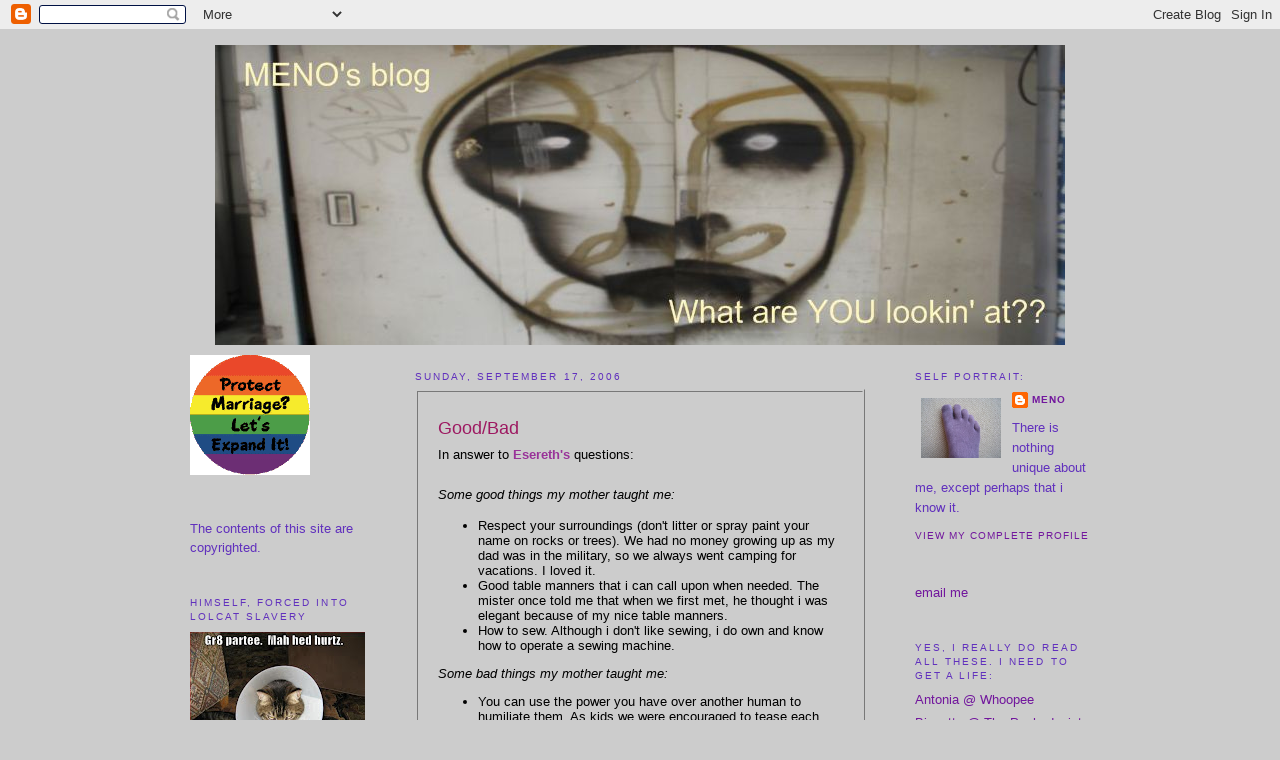

--- FILE ---
content_type: text/html; charset=UTF-8
request_url: https://menosblog.blogspot.com/2006/09/goodbad.html
body_size: 14382
content:
<!DOCTYPE html>
<html xmlns='http://www.w3.org/1999/xhtml' xmlns:b='http://www.google.com/2005/gml/b' xmlns:data='http://www.google.com/2005/gml/data' xmlns:expr='http://www.google.com/2005/gml/expr'>
<head>
<link href='https://www.blogger.com/static/v1/widgets/2944754296-widget_css_bundle.css' rel='stylesheet' type='text/css'/>
<meta content='text/html; charset=UTF-8' http-equiv='Content-Type'/>
<meta content='blogger' name='generator'/>
<link href='https://menosblog.blogspot.com/favicon.ico' rel='icon' type='image/x-icon'/>
<link href='http://menosblog.blogspot.com/2006/09/goodbad.html' rel='canonical'/>
<link rel="alternate" type="application/atom+xml" title=". - Atom" href="https://menosblog.blogspot.com/feeds/posts/default" />
<link rel="alternate" type="application/rss+xml" title=". - RSS" href="https://menosblog.blogspot.com/feeds/posts/default?alt=rss" />
<link rel="service.post" type="application/atom+xml" title=". - Atom" href="https://www.blogger.com/feeds/30306964/posts/default" />

<link rel="alternate" type="application/atom+xml" title=". - Atom" href="https://menosblog.blogspot.com/feeds/115853201516136634/comments/default" />
<!--Can't find substitution for tag [blog.ieCssRetrofitLinks]-->
<meta content='http://menosblog.blogspot.com/2006/09/goodbad.html' property='og:url'/>
<meta content='Good/Bad' property='og:title'/>
<meta content='In answer to Esereth&#39;s  questions: Some good things my mother taught me: Respect your surroundings (don&#39;t litter or spray paint your name on...' property='og:description'/>
<title>.: Good/Bad</title>
<style id='page-skin-1' type='text/css'><!--
/*
-----------------------------------------------
Blogger Template Style
Name:     Minima
Designer: Douglas Bowman
URL:      www.stopdesign.com
Date:     26 Feb 2004
Updated by: Blogger Team
----------------------------------------------- */
/* Variable definitions
====================
<Variable name="bgcolor" description="Page Background Color"
type="color" default="#fff">
<Variable name="textcolor" description="Text Color"
type="color" default="#333">
<Variable name="linkcolor" description="Link Color"
type="color" default="#58a">
<Variable name="pagetitlecolor" description="Blog Title Color"
type="color" default="#666">
<Variable name="descriptioncolor" description="Blog Description Color"
type="color" default="#999">
<Variable name="titlecolor" description="Post Title Color"
type="color" default="#c60">
<Variable name="bordercolor" description="Border Color"
type="color" default="#ccc">
<Variable name="sidebarcolor" description="Sidebar Title Color"
type="color" default="#999">
<Variable name="sidebartextcolor" description="Sidebar Text Color"
type="color" default="#666">
<Variable name="visitedlinkcolor" description="Visited Link Color"
type="color" default="#999">
<Variable name="bodyfont" description="Text Font"
type="font" default="normal normal 100% Georgia, Serif">
<Variable name="headerfont" description="Sidebar Title Font"
type="font"
default="normal normal 78% 'Trebuchet MS',Trebuchet,Arial,Verdana,Sans-serif">
<Variable name="pagetitlefont" description="Blog Title Font"
type="font"
default="normal normal 200% Georgia, Serif">
<Variable name="descriptionfont" description="Blog Description Font"
type="font"
default="normal normal 78% 'Trebuchet MS', Trebuchet, Arial, Verdana, Sans-serif">
<Variable name="postfooterfont" description="Post Footer Font"
type="font"
default="normal normal 78% 'Trebuchet MS', Trebuchet, Arial, Verdana, Sans-serif">
*/
/* Use this with templates/template-twocol.html */
body {
background:#cccccc;
margin:0;
color:#000000;
font:x-small Georgia Serif;
font-size/* */:/**/small;
font-size: /**/small;
text-align: center;
}
a:link {
color:#72179D;
text-decoration:none;
}
a:visited {
color:#72179d;
text-decoration:none;
}
a:hover {
color:#9D1961;
text-decoration:underline;
}
a img {
border-width:0;
}
/* Header
-----------------------------------------------
*/
#header-wrapper {
width:900px;
margin:0 auto 10px;
border:0px solid #cccccc;
}
#header-inner {
background-position: center;
margin-left: auto;
margin-right: auto;
}
#header {
margin: 5px;
border: 0px solid #cccccc;
text-align: center;
color:#999999;
}
#header h1 {
margin:5px 5px 0;
padding:15px 20px .25em;
line-height:1.2em;
text-transform:uppercase;
letter-spacing:.2em;
font: normal normal 200% Georgia, Serif;
}
#header a {
color:#999999;
text-decoration:none;
}
#header a:hover {
color:#999999;
}
#header .description {
margin:0 5px 5px;
padding:0 20px 15px;
max-width:700px;
text-transform:uppercase;
letter-spacing:.2em;
line-height: 1.4em;
font: normal normal 78% 'Trebuchet MS', Trebuchet, Arial, Verdana, Sans-serif;
color: #999999;
}
#header img {
margin-left: auto;
margin-right: auto;
}
/* Outer-Wrapper
----------------------------------------------- */
#outer-wrapper {
width: 900px;
margin:0 auto;
padding:10px;
text-align:left;
font: normal normal 100% Arial, sans-serif;
}
#main-wrapper {
width: 450px;
margin-left:50px;
float: left;
word-wrap: break-word; /* fix for long text breaking sidebar float in IE */
overflow: hidden;     /* fix for long non-text content breaking IE sidebar float */
}
#sidebar-wrapper {
width: 175px;
float: right;
word-wrap: break-word; /* fix for long text breaking sidebar float in IE */
overflow: hidden;      /* fix for long non-text content breaking IE sidebar float */
}
#newsidebar-wrapper {
width: 175px;
float: left;
word-wrap: break-word; /* fix for long text breaking sidebar float in IE */
overflow: hidden;      /* fix for long non-text content breaking IE sidebar float */
}
/* Headings
----------------------------------------------- */
h2 {
margin:1.5em 0 .75em;
font:normal normal 78% Arial, sans-serif;
line-height: 1.4em;
text-transform:uppercase;
letter-spacing:.2em;
color:#6131BD;
}
/* Posts
-----------------------------------------------
*/
h2.date-header {
margin:1.5em 0 .5em;
}
.post {
border:3px ridge #cccccc;
padding:1.5em;
}
.post h3 {
margin:.25em 0 0;
padding:0 0 4px;
font-size:140%;
font-weight:normal;
line-height:1.4em;
color:#9D1961;
}
.post h3 a, .post h3 a:visited, .post h3 strong {
display:block;
text-decoration:none;
color:#9D1961;
font-weight:normal;
}
.post h3 strong, .post h3 a:hover {
color:#000000;
}
.post p {
margin:0 0 .75em;
line-height:1.6em;
}
.post-footer {
margin: .75em 0;
color:#6131BD;
text-transform:uppercase;
letter-spacing:.1em;
font: normal normal 78% Arial, sans-serif;
line-height: 1.4em;
}
.comment-link {
margin-left:.6em;
}
.post img {
padding:2px;
border:2px solid #cccccc;
}
.post blockquote {
margin:1em 20px;
}
.post blockquote p {
margin:.75em 0;
}
/* Comments
----------------------------------------------- */
#comments h4 {
margin:1em 0;
font-weight: bold;
line-height: 1.4em;
text-transform:uppercase;
letter-spacing:.2em;
color: #6131BD;
}
#comments-block {
margin:1em 0 1.5em;
line-height:1.6em;
}
#comments-block .comment-author {
margin:.5em 0;
}
#comments-block .comment-body {
margin:.25em 0 0;
}
#comments-block .comment-footer {
margin:-.25em 0 2em;
line-height: 1.4em;
text-transform:uppercase;
letter-spacing:.1em;
}
#comments-block .comment-body p {
margin:0 0 .75em;
}
.deleted-comment {
font-style:italic;
color:gray;
}
#blog-pager-newer-link {
float: left;
}
#blog-pager-older-link {
float: right;
}
#blog-pager {
text-align: center;
}
.feed-links {
clear: both;
line-height: 2.5em;
}
/* Sidebar Content
----------------------------------------------- */
.sidebar {
color: #6131BD;
line-height: 1.5em;
}
.sidebar ul {
list-style:none;
margin:0 0 0;
padding:0 0 0;
}
.sidebar li {
margin:0;
padding:0 0 .25em 15px;
text-indent:-15px;
line-height:1.5em;
}
.sidebar .widget, .main .widget {
border-botttom:1px dotted #cccccc;
margin:0 0 1.5em;
padding:0 0 1.5em;
}
.main .Blog {
border-bottom-width: 0;
}
/* Profile
----------------------------------------------- */
.profile-img {
float: left;
margin: 0 5px 5px 0;
padding: 4px;
border: 2px solid #cccccc;
}
.profile-data {
margin:0;
text-transform:uppercase;
letter-spacing:.1em;
font: normal normal 78% Arial, sans-serif;
color: #6131BD;
font-weight: bold;
line-height: 1.6em;
}
.profile-datablock {
margin:.5em 0 .5em;
}
.profile-textblock {
margin: 0.5em 0;
line-height: 1.6em;
}
.profile-link {
font: normal normal 78% Arial, sans-serif;
text-transform: uppercase;
letter-spacing: .1em;
}
/* Footer
----------------------------------------------- */
#footer {
width:900px;
clear:both;
margin:0 auto;
padding-top:15px;
line-height: 1.6em;
text-transform:uppercase;
letter-spacing:.1em;
text-align: center;
}
/** Page structure tweaks for layout editor wireframe */
body#layout #header {
margin-left: 0px;
margin-right: 0px;
}
body#layout #outer-wrapper,
body#layout #header-wrapper,
body#layout #footer {
width: 900px;
padding: 0px;
}
body#layout #main-wrapper {
width: 450px;
margin-left: 20px;
}
body#layout #sidebar-wrapper,
body#layout #newsidebar-wrapper {
width: 175px;
}

--></style>
<link href='https://www.blogger.com/dyn-css/authorization.css?targetBlogID=30306964&amp;zx=f8b42bc0-81b5-495b-ad14-4a2ba8f59339' media='none' onload='if(media!=&#39;all&#39;)media=&#39;all&#39;' rel='stylesheet'/><noscript><link href='https://www.blogger.com/dyn-css/authorization.css?targetBlogID=30306964&amp;zx=f8b42bc0-81b5-495b-ad14-4a2ba8f59339' rel='stylesheet'/></noscript>
<meta name='google-adsense-platform-account' content='ca-host-pub-1556223355139109'/>
<meta name='google-adsense-platform-domain' content='blogspot.com'/>

</head>
<body>
<div class='navbar section' id='navbar'><div class='widget Navbar' data-version='1' id='Navbar1'><script type="text/javascript">
    function setAttributeOnload(object, attribute, val) {
      if(window.addEventListener) {
        window.addEventListener('load',
          function(){ object[attribute] = val; }, false);
      } else {
        window.attachEvent('onload', function(){ object[attribute] = val; });
      }
    }
  </script>
<div id="navbar-iframe-container"></div>
<script type="text/javascript" src="https://apis.google.com/js/platform.js"></script>
<script type="text/javascript">
      gapi.load("gapi.iframes:gapi.iframes.style.bubble", function() {
        if (gapi.iframes && gapi.iframes.getContext) {
          gapi.iframes.getContext().openChild({
              url: 'https://www.blogger.com/navbar/30306964?po\x3d115853201516136634\x26origin\x3dhttps://menosblog.blogspot.com',
              where: document.getElementById("navbar-iframe-container"),
              id: "navbar-iframe"
          });
        }
      });
    </script><script type="text/javascript">
(function() {
var script = document.createElement('script');
script.type = 'text/javascript';
script.src = '//pagead2.googlesyndication.com/pagead/js/google_top_exp.js';
var head = document.getElementsByTagName('head')[0];
if (head) {
head.appendChild(script);
}})();
</script>
</div></div>
<div id='outer-wrapper'><div id='wrap2'>
<!-- skip links for text browsers -->
<span id='skiplinks' style='display:none;'>
<a href='#main'>skip to main </a> |
      <a href='#sidebar'>skip to sidebar</a>
</span>
<div id='header-wrapper'>
<div class='header section' id='header'><div class='widget Header' data-version='1' id='Header1'>
<div id="header-inner" style="background-image: url(&quot;//4.bp.blogspot.com/_jVgZ1cGsJ5s/SHVjz9YBh_I/AAAAAAAAAiI/Wh0YlSDUcRo/S1600-R/grafitti+face+0709.jpg&quot;); background-position: left; width: 850px; min-height: 300px; _height: 300px; background-repeat: no-repeat; ">
<div class='titlewrapper' style='background: transparent'>
<h1 class='title' style='background: transparent; border-width: 0px'>
<a href='https://menosblog.blogspot.com/'>
.
</a>
</h1>
</div>
<div class='descriptionwrapper'>
<p class='description'><span>
</span></p>
</div>
</div>
</div></div>
</div>
<div id='content-wrapper'>
<div id='crosscol-wrapper' style='text-align:center'>
<div class='crosscol no-items section' id='crosscol'></div>
</div>
<div id='newsidebar-wrapper'>
<div class='sidebar section' id='newsidebar'><div class='widget Image' data-version='1' id='Image4'>
<div class='widget-content'>
<img alt='' height='120' id='Image4_img' src='https://blogger.googleusercontent.com/img/b/R29vZ2xl/AVvXsEjWq5xQVzsF0hIZo8w46Msd-_hCywIcKUzcFWL23b5yxmL0RP_WsfAEOvFbhPtG02RJ44ag_CMzpml4e_DGENGp9PJ2T69J-kD_1vx4gCtQahBDWELzFWBCy4PDBMsnBngw3LH5/s175/Protect-Marriage-Let&#39;s-Expand-It-Gay-Pride-Flag-Colors_small.gif' width='120'/>
<br/>
</div>
<div class='clear'></div>
</div><div class='widget Text' data-version='1' id='Text1'>
<div class='widget-content'>
The contents of this site are copyrighted.
</div>
<div class='clear'></div>
</div><div class='widget Image' data-version='1' id='Image1'>
<h2>Himself, forced into lolcat slavery</h2>
<div class='widget-content'>
<img alt='Himself, forced into lolcat slavery' height='131' id='Image1_img' src='https://blogger.googleusercontent.com/img/b/R29vZ2xl/AVvXsEiuWnEJq4xp1hbtcqQRWzHVxMdfZvz2Sfp85qXHotM0D3RWKgy7sDLH5xIpLfMGOM9y5jgWDZF8ZUq7s64_vQfwOCBH5I59ViUWCfMMlrEfEhbpwNOmJmAQI5j_QckrGjyPwtSw/s175/gr8partee.jpg' width='175'/>
<br/>
</div>
<div class='clear'></div>
</div><div class='widget Image' data-version='1' id='Image2'>
<h2>Cat Sized Hole in Heart</h2>
<div class='widget-content'>
<img alt='Cat Sized Hole in Heart' height='112' id='Image2_img' src='https://blogger.googleusercontent.com/img/b/R29vZ2xl/AVvXsEi1-dJClqxhMtq02MKVYdUCNlhvnCSqfy1HLTJKcy69aaR8-UejJchPJOzU1gVQdh1rYYoDmAjGoKwdDHFmSoOAijv8shB3EMUwtb6zday2idxoCFUBR_R9do95aip4SkMzFxHH/s150/IMG_1434.JPG' width='150'/>
<br/>
</div>
<div class='clear'></div>
</div><div class='widget HTML' data-version='1' id='HTML5'>
<h2 class='title'>I so agree with this:</h2>
<div class='widget-content'>
<a href="http://www.tartx.com/blog/?page_id=233"><img src="https://lh3.googleusercontent.com/blogger_img_proxy/AEn0k_v57TTgURYKWTTx8sdKsCL9qS4RS3x2fVn3C7n39ok7_p1hmcxsCrtxmoz0sMt0kjr_TLETfo0vHOKCcY5wRdLHR2K_YL-p4ASI442n48o0rbApk0zDUQ=s0-d"></a>
</div>
<div class='clear'></div>
</div><div class='widget Image' data-version='1' id='Image3'>
<div class='widget-content'>
<img alt='' height='150' id='Image3_img' src='https://blogger.googleusercontent.com/img/b/R29vZ2xl/AVvXsEhuS7Go4HF3fdLC3VeoMOf5Gll7C8kFhYpUaGRg3MJ3Q0YelmQZD0LNGD94GyFT8SLN3IjpRNs8UP_EGwX9qOMZaNWLSXYDvSv16Exqr2x3irGuEvpk4fMQcJhNEs2FsEAb5NvZ/s150/catwhispx2resize.jpg' width='150'/>
<br/>
</div>
<div class='clear'></div>
</div><div class='widget HTML' data-version='1' id='HTML3'>
<h2 class='title'>Ain't it pretty?</h2>
<div class='widget-content'>
<a href="http://pickledbeef.blogspot.com/2009/01/3rd-annual-golden-spork-awards.html"><img border="0" style="WIDTH: 185px; CURSOR: hand" alt="" src="https://lh3.googleusercontent.com/blogger_img_proxy/AEn0k_vdte_49-Q8-tst8XZD4sWyYlCGlcTkND9E9BSRObakN4ms2sTB-KEdmA-Atu8Lsi9v2txUVg8fwQuTUeAFLpzKePm7b0b_Cr4cqWPDnHbxb_BlmAqbl11w3VRtym7mqg=s0-d" height="105"></a>
</div>
<div class='clear'></div>
</div><div class='widget BlogArchive' data-version='1' id='BlogArchive1'>
<h2>Blog Archive</h2>
<div class='widget-content'>
<div id='ArchiveList'>
<div id='BlogArchive1_ArchiveList'>
<ul class='hierarchy'>
<li class='archivedate collapsed'>
<a class='toggle' href='javascript:void(0)'>
<span class='zippy'>

        &#9658;&#160;
      
</span>
</a>
<a class='post-count-link' href='https://menosblog.blogspot.com/2017/'>
2017
</a>
<span class='post-count' dir='ltr'>(1)</span>
<ul class='hierarchy'>
<li class='archivedate collapsed'>
<a class='toggle' href='javascript:void(0)'>
<span class='zippy'>

        &#9658;&#160;
      
</span>
</a>
<a class='post-count-link' href='https://menosblog.blogspot.com/2017/06/'>
June
</a>
<span class='post-count' dir='ltr'>(1)</span>
</li>
</ul>
</li>
</ul>
<ul class='hierarchy'>
<li class='archivedate collapsed'>
<a class='toggle' href='javascript:void(0)'>
<span class='zippy'>

        &#9658;&#160;
      
</span>
</a>
<a class='post-count-link' href='https://menosblog.blogspot.com/2016/'>
2016
</a>
<span class='post-count' dir='ltr'>(6)</span>
<ul class='hierarchy'>
<li class='archivedate collapsed'>
<a class='toggle' href='javascript:void(0)'>
<span class='zippy'>

        &#9658;&#160;
      
</span>
</a>
<a class='post-count-link' href='https://menosblog.blogspot.com/2016/11/'>
November
</a>
<span class='post-count' dir='ltr'>(2)</span>
</li>
</ul>
<ul class='hierarchy'>
<li class='archivedate collapsed'>
<a class='toggle' href='javascript:void(0)'>
<span class='zippy'>

        &#9658;&#160;
      
</span>
</a>
<a class='post-count-link' href='https://menosblog.blogspot.com/2016/10/'>
October
</a>
<span class='post-count' dir='ltr'>(1)</span>
</li>
</ul>
<ul class='hierarchy'>
<li class='archivedate collapsed'>
<a class='toggle' href='javascript:void(0)'>
<span class='zippy'>

        &#9658;&#160;
      
</span>
</a>
<a class='post-count-link' href='https://menosblog.blogspot.com/2016/09/'>
September
</a>
<span class='post-count' dir='ltr'>(2)</span>
</li>
</ul>
<ul class='hierarchy'>
<li class='archivedate collapsed'>
<a class='toggle' href='javascript:void(0)'>
<span class='zippy'>

        &#9658;&#160;
      
</span>
</a>
<a class='post-count-link' href='https://menosblog.blogspot.com/2016/08/'>
August
</a>
<span class='post-count' dir='ltr'>(1)</span>
</li>
</ul>
</li>
</ul>
<ul class='hierarchy'>
<li class='archivedate collapsed'>
<a class='toggle' href='javascript:void(0)'>
<span class='zippy'>

        &#9658;&#160;
      
</span>
</a>
<a class='post-count-link' href='https://menosblog.blogspot.com/2013/'>
2013
</a>
<span class='post-count' dir='ltr'>(13)</span>
<ul class='hierarchy'>
<li class='archivedate collapsed'>
<a class='toggle' href='javascript:void(0)'>
<span class='zippy'>

        &#9658;&#160;
      
</span>
</a>
<a class='post-count-link' href='https://menosblog.blogspot.com/2013/10/'>
October
</a>
<span class='post-count' dir='ltr'>(2)</span>
</li>
</ul>
<ul class='hierarchy'>
<li class='archivedate collapsed'>
<a class='toggle' href='javascript:void(0)'>
<span class='zippy'>

        &#9658;&#160;
      
</span>
</a>
<a class='post-count-link' href='https://menosblog.blogspot.com/2013/07/'>
July
</a>
<span class='post-count' dir='ltr'>(5)</span>
</li>
</ul>
<ul class='hierarchy'>
<li class='archivedate collapsed'>
<a class='toggle' href='javascript:void(0)'>
<span class='zippy'>

        &#9658;&#160;
      
</span>
</a>
<a class='post-count-link' href='https://menosblog.blogspot.com/2013/06/'>
June
</a>
<span class='post-count' dir='ltr'>(1)</span>
</li>
</ul>
<ul class='hierarchy'>
<li class='archivedate collapsed'>
<a class='toggle' href='javascript:void(0)'>
<span class='zippy'>

        &#9658;&#160;
      
</span>
</a>
<a class='post-count-link' href='https://menosblog.blogspot.com/2013/05/'>
May
</a>
<span class='post-count' dir='ltr'>(1)</span>
</li>
</ul>
<ul class='hierarchy'>
<li class='archivedate collapsed'>
<a class='toggle' href='javascript:void(0)'>
<span class='zippy'>

        &#9658;&#160;
      
</span>
</a>
<a class='post-count-link' href='https://menosblog.blogspot.com/2013/04/'>
April
</a>
<span class='post-count' dir='ltr'>(4)</span>
</li>
</ul>
</li>
</ul>
<ul class='hierarchy'>
<li class='archivedate collapsed'>
<a class='toggle' href='javascript:void(0)'>
<span class='zippy'>

        &#9658;&#160;
      
</span>
</a>
<a class='post-count-link' href='https://menosblog.blogspot.com/2012/'>
2012
</a>
<span class='post-count' dir='ltr'>(1)</span>
<ul class='hierarchy'>
<li class='archivedate collapsed'>
<a class='toggle' href='javascript:void(0)'>
<span class='zippy'>

        &#9658;&#160;
      
</span>
</a>
<a class='post-count-link' href='https://menosblog.blogspot.com/2012/01/'>
January
</a>
<span class='post-count' dir='ltr'>(1)</span>
</li>
</ul>
</li>
</ul>
<ul class='hierarchy'>
<li class='archivedate collapsed'>
<a class='toggle' href='javascript:void(0)'>
<span class='zippy'>

        &#9658;&#160;
      
</span>
</a>
<a class='post-count-link' href='https://menosblog.blogspot.com/2011/'>
2011
</a>
<span class='post-count' dir='ltr'>(34)</span>
<ul class='hierarchy'>
<li class='archivedate collapsed'>
<a class='toggle' href='javascript:void(0)'>
<span class='zippy'>

        &#9658;&#160;
      
</span>
</a>
<a class='post-count-link' href='https://menosblog.blogspot.com/2011/12/'>
December
</a>
<span class='post-count' dir='ltr'>(1)</span>
</li>
</ul>
<ul class='hierarchy'>
<li class='archivedate collapsed'>
<a class='toggle' href='javascript:void(0)'>
<span class='zippy'>

        &#9658;&#160;
      
</span>
</a>
<a class='post-count-link' href='https://menosblog.blogspot.com/2011/11/'>
November
</a>
<span class='post-count' dir='ltr'>(2)</span>
</li>
</ul>
<ul class='hierarchy'>
<li class='archivedate collapsed'>
<a class='toggle' href='javascript:void(0)'>
<span class='zippy'>

        &#9658;&#160;
      
</span>
</a>
<a class='post-count-link' href='https://menosblog.blogspot.com/2011/09/'>
September
</a>
<span class='post-count' dir='ltr'>(1)</span>
</li>
</ul>
<ul class='hierarchy'>
<li class='archivedate collapsed'>
<a class='toggle' href='javascript:void(0)'>
<span class='zippy'>

        &#9658;&#160;
      
</span>
</a>
<a class='post-count-link' href='https://menosblog.blogspot.com/2011/08/'>
August
</a>
<span class='post-count' dir='ltr'>(2)</span>
</li>
</ul>
<ul class='hierarchy'>
<li class='archivedate collapsed'>
<a class='toggle' href='javascript:void(0)'>
<span class='zippy'>

        &#9658;&#160;
      
</span>
</a>
<a class='post-count-link' href='https://menosblog.blogspot.com/2011/07/'>
July
</a>
<span class='post-count' dir='ltr'>(4)</span>
</li>
</ul>
<ul class='hierarchy'>
<li class='archivedate collapsed'>
<a class='toggle' href='javascript:void(0)'>
<span class='zippy'>

        &#9658;&#160;
      
</span>
</a>
<a class='post-count-link' href='https://menosblog.blogspot.com/2011/06/'>
June
</a>
<span class='post-count' dir='ltr'>(4)</span>
</li>
</ul>
<ul class='hierarchy'>
<li class='archivedate collapsed'>
<a class='toggle' href='javascript:void(0)'>
<span class='zippy'>

        &#9658;&#160;
      
</span>
</a>
<a class='post-count-link' href='https://menosblog.blogspot.com/2011/05/'>
May
</a>
<span class='post-count' dir='ltr'>(4)</span>
</li>
</ul>
<ul class='hierarchy'>
<li class='archivedate collapsed'>
<a class='toggle' href='javascript:void(0)'>
<span class='zippy'>

        &#9658;&#160;
      
</span>
</a>
<a class='post-count-link' href='https://menosblog.blogspot.com/2011/04/'>
April
</a>
<span class='post-count' dir='ltr'>(11)</span>
</li>
</ul>
<ul class='hierarchy'>
<li class='archivedate collapsed'>
<a class='toggle' href='javascript:void(0)'>
<span class='zippy'>

        &#9658;&#160;
      
</span>
</a>
<a class='post-count-link' href='https://menosblog.blogspot.com/2011/03/'>
March
</a>
<span class='post-count' dir='ltr'>(5)</span>
</li>
</ul>
</li>
</ul>
<ul class='hierarchy'>
<li class='archivedate collapsed'>
<a class='toggle' href='javascript:void(0)'>
<span class='zippy'>

        &#9658;&#160;
      
</span>
</a>
<a class='post-count-link' href='https://menosblog.blogspot.com/2010/'>
2010
</a>
<span class='post-count' dir='ltr'>(35)</span>
<ul class='hierarchy'>
<li class='archivedate collapsed'>
<a class='toggle' href='javascript:void(0)'>
<span class='zippy'>

        &#9658;&#160;
      
</span>
</a>
<a class='post-count-link' href='https://menosblog.blogspot.com/2010/12/'>
December
</a>
<span class='post-count' dir='ltr'>(1)</span>
</li>
</ul>
<ul class='hierarchy'>
<li class='archivedate collapsed'>
<a class='toggle' href='javascript:void(0)'>
<span class='zippy'>

        &#9658;&#160;
      
</span>
</a>
<a class='post-count-link' href='https://menosblog.blogspot.com/2010/11/'>
November
</a>
<span class='post-count' dir='ltr'>(1)</span>
</li>
</ul>
<ul class='hierarchy'>
<li class='archivedate collapsed'>
<a class='toggle' href='javascript:void(0)'>
<span class='zippy'>

        &#9658;&#160;
      
</span>
</a>
<a class='post-count-link' href='https://menosblog.blogspot.com/2010/09/'>
September
</a>
<span class='post-count' dir='ltr'>(5)</span>
</li>
</ul>
<ul class='hierarchy'>
<li class='archivedate collapsed'>
<a class='toggle' href='javascript:void(0)'>
<span class='zippy'>

        &#9658;&#160;
      
</span>
</a>
<a class='post-count-link' href='https://menosblog.blogspot.com/2010/08/'>
August
</a>
<span class='post-count' dir='ltr'>(3)</span>
</li>
</ul>
<ul class='hierarchy'>
<li class='archivedate collapsed'>
<a class='toggle' href='javascript:void(0)'>
<span class='zippy'>

        &#9658;&#160;
      
</span>
</a>
<a class='post-count-link' href='https://menosblog.blogspot.com/2010/07/'>
July
</a>
<span class='post-count' dir='ltr'>(4)</span>
</li>
</ul>
<ul class='hierarchy'>
<li class='archivedate collapsed'>
<a class='toggle' href='javascript:void(0)'>
<span class='zippy'>

        &#9658;&#160;
      
</span>
</a>
<a class='post-count-link' href='https://menosblog.blogspot.com/2010/06/'>
June
</a>
<span class='post-count' dir='ltr'>(5)</span>
</li>
</ul>
<ul class='hierarchy'>
<li class='archivedate collapsed'>
<a class='toggle' href='javascript:void(0)'>
<span class='zippy'>

        &#9658;&#160;
      
</span>
</a>
<a class='post-count-link' href='https://menosblog.blogspot.com/2010/05/'>
May
</a>
<span class='post-count' dir='ltr'>(4)</span>
</li>
</ul>
<ul class='hierarchy'>
<li class='archivedate collapsed'>
<a class='toggle' href='javascript:void(0)'>
<span class='zippy'>

        &#9658;&#160;
      
</span>
</a>
<a class='post-count-link' href='https://menosblog.blogspot.com/2010/04/'>
April
</a>
<span class='post-count' dir='ltr'>(4)</span>
</li>
</ul>
<ul class='hierarchy'>
<li class='archivedate collapsed'>
<a class='toggle' href='javascript:void(0)'>
<span class='zippy'>

        &#9658;&#160;
      
</span>
</a>
<a class='post-count-link' href='https://menosblog.blogspot.com/2010/03/'>
March
</a>
<span class='post-count' dir='ltr'>(3)</span>
</li>
</ul>
<ul class='hierarchy'>
<li class='archivedate collapsed'>
<a class='toggle' href='javascript:void(0)'>
<span class='zippy'>

        &#9658;&#160;
      
</span>
</a>
<a class='post-count-link' href='https://menosblog.blogspot.com/2010/02/'>
February
</a>
<span class='post-count' dir='ltr'>(1)</span>
</li>
</ul>
<ul class='hierarchy'>
<li class='archivedate collapsed'>
<a class='toggle' href='javascript:void(0)'>
<span class='zippy'>

        &#9658;&#160;
      
</span>
</a>
<a class='post-count-link' href='https://menosblog.blogspot.com/2010/01/'>
January
</a>
<span class='post-count' dir='ltr'>(4)</span>
</li>
</ul>
</li>
</ul>
<ul class='hierarchy'>
<li class='archivedate collapsed'>
<a class='toggle' href='javascript:void(0)'>
<span class='zippy'>

        &#9658;&#160;
      
</span>
</a>
<a class='post-count-link' href='https://menosblog.blogspot.com/2009/'>
2009
</a>
<span class='post-count' dir='ltr'>(79)</span>
<ul class='hierarchy'>
<li class='archivedate collapsed'>
<a class='toggle' href='javascript:void(0)'>
<span class='zippy'>

        &#9658;&#160;
      
</span>
</a>
<a class='post-count-link' href='https://menosblog.blogspot.com/2009/12/'>
December
</a>
<span class='post-count' dir='ltr'>(6)</span>
</li>
</ul>
<ul class='hierarchy'>
<li class='archivedate collapsed'>
<a class='toggle' href='javascript:void(0)'>
<span class='zippy'>

        &#9658;&#160;
      
</span>
</a>
<a class='post-count-link' href='https://menosblog.blogspot.com/2009/11/'>
November
</a>
<span class='post-count' dir='ltr'>(4)</span>
</li>
</ul>
<ul class='hierarchy'>
<li class='archivedate collapsed'>
<a class='toggle' href='javascript:void(0)'>
<span class='zippy'>

        &#9658;&#160;
      
</span>
</a>
<a class='post-count-link' href='https://menosblog.blogspot.com/2009/10/'>
October
</a>
<span class='post-count' dir='ltr'>(6)</span>
</li>
</ul>
<ul class='hierarchy'>
<li class='archivedate collapsed'>
<a class='toggle' href='javascript:void(0)'>
<span class='zippy'>

        &#9658;&#160;
      
</span>
</a>
<a class='post-count-link' href='https://menosblog.blogspot.com/2009/09/'>
September
</a>
<span class='post-count' dir='ltr'>(5)</span>
</li>
</ul>
<ul class='hierarchy'>
<li class='archivedate collapsed'>
<a class='toggle' href='javascript:void(0)'>
<span class='zippy'>

        &#9658;&#160;
      
</span>
</a>
<a class='post-count-link' href='https://menosblog.blogspot.com/2009/08/'>
August
</a>
<span class='post-count' dir='ltr'>(6)</span>
</li>
</ul>
<ul class='hierarchy'>
<li class='archivedate collapsed'>
<a class='toggle' href='javascript:void(0)'>
<span class='zippy'>

        &#9658;&#160;
      
</span>
</a>
<a class='post-count-link' href='https://menosblog.blogspot.com/2009/07/'>
July
</a>
<span class='post-count' dir='ltr'>(5)</span>
</li>
</ul>
<ul class='hierarchy'>
<li class='archivedate collapsed'>
<a class='toggle' href='javascript:void(0)'>
<span class='zippy'>

        &#9658;&#160;
      
</span>
</a>
<a class='post-count-link' href='https://menosblog.blogspot.com/2009/06/'>
June
</a>
<span class='post-count' dir='ltr'>(9)</span>
</li>
</ul>
<ul class='hierarchy'>
<li class='archivedate collapsed'>
<a class='toggle' href='javascript:void(0)'>
<span class='zippy'>

        &#9658;&#160;
      
</span>
</a>
<a class='post-count-link' href='https://menosblog.blogspot.com/2009/05/'>
May
</a>
<span class='post-count' dir='ltr'>(6)</span>
</li>
</ul>
<ul class='hierarchy'>
<li class='archivedate collapsed'>
<a class='toggle' href='javascript:void(0)'>
<span class='zippy'>

        &#9658;&#160;
      
</span>
</a>
<a class='post-count-link' href='https://menosblog.blogspot.com/2009/04/'>
April
</a>
<span class='post-count' dir='ltr'>(9)</span>
</li>
</ul>
<ul class='hierarchy'>
<li class='archivedate collapsed'>
<a class='toggle' href='javascript:void(0)'>
<span class='zippy'>

        &#9658;&#160;
      
</span>
</a>
<a class='post-count-link' href='https://menosblog.blogspot.com/2009/03/'>
March
</a>
<span class='post-count' dir='ltr'>(6)</span>
</li>
</ul>
<ul class='hierarchy'>
<li class='archivedate collapsed'>
<a class='toggle' href='javascript:void(0)'>
<span class='zippy'>

        &#9658;&#160;
      
</span>
</a>
<a class='post-count-link' href='https://menosblog.blogspot.com/2009/02/'>
February
</a>
<span class='post-count' dir='ltr'>(8)</span>
</li>
</ul>
<ul class='hierarchy'>
<li class='archivedate collapsed'>
<a class='toggle' href='javascript:void(0)'>
<span class='zippy'>

        &#9658;&#160;
      
</span>
</a>
<a class='post-count-link' href='https://menosblog.blogspot.com/2009/01/'>
January
</a>
<span class='post-count' dir='ltr'>(9)</span>
</li>
</ul>
</li>
</ul>
<ul class='hierarchy'>
<li class='archivedate collapsed'>
<a class='toggle' href='javascript:void(0)'>
<span class='zippy'>

        &#9658;&#160;
      
</span>
</a>
<a class='post-count-link' href='https://menosblog.blogspot.com/2008/'>
2008
</a>
<span class='post-count' dir='ltr'>(105)</span>
<ul class='hierarchy'>
<li class='archivedate collapsed'>
<a class='toggle' href='javascript:void(0)'>
<span class='zippy'>

        &#9658;&#160;
      
</span>
</a>
<a class='post-count-link' href='https://menosblog.blogspot.com/2008/12/'>
December
</a>
<span class='post-count' dir='ltr'>(8)</span>
</li>
</ul>
<ul class='hierarchy'>
<li class='archivedate collapsed'>
<a class='toggle' href='javascript:void(0)'>
<span class='zippy'>

        &#9658;&#160;
      
</span>
</a>
<a class='post-count-link' href='https://menosblog.blogspot.com/2008/11/'>
November
</a>
<span class='post-count' dir='ltr'>(6)</span>
</li>
</ul>
<ul class='hierarchy'>
<li class='archivedate collapsed'>
<a class='toggle' href='javascript:void(0)'>
<span class='zippy'>

        &#9658;&#160;
      
</span>
</a>
<a class='post-count-link' href='https://menosblog.blogspot.com/2008/10/'>
October
</a>
<span class='post-count' dir='ltr'>(9)</span>
</li>
</ul>
<ul class='hierarchy'>
<li class='archivedate collapsed'>
<a class='toggle' href='javascript:void(0)'>
<span class='zippy'>

        &#9658;&#160;
      
</span>
</a>
<a class='post-count-link' href='https://menosblog.blogspot.com/2008/09/'>
September
</a>
<span class='post-count' dir='ltr'>(9)</span>
</li>
</ul>
<ul class='hierarchy'>
<li class='archivedate collapsed'>
<a class='toggle' href='javascript:void(0)'>
<span class='zippy'>

        &#9658;&#160;
      
</span>
</a>
<a class='post-count-link' href='https://menosblog.blogspot.com/2008/08/'>
August
</a>
<span class='post-count' dir='ltr'>(7)</span>
</li>
</ul>
<ul class='hierarchy'>
<li class='archivedate collapsed'>
<a class='toggle' href='javascript:void(0)'>
<span class='zippy'>

        &#9658;&#160;
      
</span>
</a>
<a class='post-count-link' href='https://menosblog.blogspot.com/2008/07/'>
July
</a>
<span class='post-count' dir='ltr'>(9)</span>
</li>
</ul>
<ul class='hierarchy'>
<li class='archivedate collapsed'>
<a class='toggle' href='javascript:void(0)'>
<span class='zippy'>

        &#9658;&#160;
      
</span>
</a>
<a class='post-count-link' href='https://menosblog.blogspot.com/2008/06/'>
June
</a>
<span class='post-count' dir='ltr'>(9)</span>
</li>
</ul>
<ul class='hierarchy'>
<li class='archivedate collapsed'>
<a class='toggle' href='javascript:void(0)'>
<span class='zippy'>

        &#9658;&#160;
      
</span>
</a>
<a class='post-count-link' href='https://menosblog.blogspot.com/2008/05/'>
May
</a>
<span class='post-count' dir='ltr'>(7)</span>
</li>
</ul>
<ul class='hierarchy'>
<li class='archivedate collapsed'>
<a class='toggle' href='javascript:void(0)'>
<span class='zippy'>

        &#9658;&#160;
      
</span>
</a>
<a class='post-count-link' href='https://menosblog.blogspot.com/2008/04/'>
April
</a>
<span class='post-count' dir='ltr'>(6)</span>
</li>
</ul>
<ul class='hierarchy'>
<li class='archivedate collapsed'>
<a class='toggle' href='javascript:void(0)'>
<span class='zippy'>

        &#9658;&#160;
      
</span>
</a>
<a class='post-count-link' href='https://menosblog.blogspot.com/2008/03/'>
March
</a>
<span class='post-count' dir='ltr'>(12)</span>
</li>
</ul>
<ul class='hierarchy'>
<li class='archivedate collapsed'>
<a class='toggle' href='javascript:void(0)'>
<span class='zippy'>

        &#9658;&#160;
      
</span>
</a>
<a class='post-count-link' href='https://menosblog.blogspot.com/2008/02/'>
February
</a>
<span class='post-count' dir='ltr'>(11)</span>
</li>
</ul>
<ul class='hierarchy'>
<li class='archivedate collapsed'>
<a class='toggle' href='javascript:void(0)'>
<span class='zippy'>

        &#9658;&#160;
      
</span>
</a>
<a class='post-count-link' href='https://menosblog.blogspot.com/2008/01/'>
January
</a>
<span class='post-count' dir='ltr'>(12)</span>
</li>
</ul>
</li>
</ul>
<ul class='hierarchy'>
<li class='archivedate collapsed'>
<a class='toggle' href='javascript:void(0)'>
<span class='zippy'>

        &#9658;&#160;
      
</span>
</a>
<a class='post-count-link' href='https://menosblog.blogspot.com/2007/'>
2007
</a>
<span class='post-count' dir='ltr'>(199)</span>
<ul class='hierarchy'>
<li class='archivedate collapsed'>
<a class='toggle' href='javascript:void(0)'>
<span class='zippy'>

        &#9658;&#160;
      
</span>
</a>
<a class='post-count-link' href='https://menosblog.blogspot.com/2007/12/'>
December
</a>
<span class='post-count' dir='ltr'>(10)</span>
</li>
</ul>
<ul class='hierarchy'>
<li class='archivedate collapsed'>
<a class='toggle' href='javascript:void(0)'>
<span class='zippy'>

        &#9658;&#160;
      
</span>
</a>
<a class='post-count-link' href='https://menosblog.blogspot.com/2007/11/'>
November
</a>
<span class='post-count' dir='ltr'>(12)</span>
</li>
</ul>
<ul class='hierarchy'>
<li class='archivedate collapsed'>
<a class='toggle' href='javascript:void(0)'>
<span class='zippy'>

        &#9658;&#160;
      
</span>
</a>
<a class='post-count-link' href='https://menosblog.blogspot.com/2007/10/'>
October
</a>
<span class='post-count' dir='ltr'>(15)</span>
</li>
</ul>
<ul class='hierarchy'>
<li class='archivedate collapsed'>
<a class='toggle' href='javascript:void(0)'>
<span class='zippy'>

        &#9658;&#160;
      
</span>
</a>
<a class='post-count-link' href='https://menosblog.blogspot.com/2007/09/'>
September
</a>
<span class='post-count' dir='ltr'>(12)</span>
</li>
</ul>
<ul class='hierarchy'>
<li class='archivedate collapsed'>
<a class='toggle' href='javascript:void(0)'>
<span class='zippy'>

        &#9658;&#160;
      
</span>
</a>
<a class='post-count-link' href='https://menosblog.blogspot.com/2007/08/'>
August
</a>
<span class='post-count' dir='ltr'>(13)</span>
</li>
</ul>
<ul class='hierarchy'>
<li class='archivedate collapsed'>
<a class='toggle' href='javascript:void(0)'>
<span class='zippy'>

        &#9658;&#160;
      
</span>
</a>
<a class='post-count-link' href='https://menosblog.blogspot.com/2007/07/'>
July
</a>
<span class='post-count' dir='ltr'>(16)</span>
</li>
</ul>
<ul class='hierarchy'>
<li class='archivedate collapsed'>
<a class='toggle' href='javascript:void(0)'>
<span class='zippy'>

        &#9658;&#160;
      
</span>
</a>
<a class='post-count-link' href='https://menosblog.blogspot.com/2007/06/'>
June
</a>
<span class='post-count' dir='ltr'>(21)</span>
</li>
</ul>
<ul class='hierarchy'>
<li class='archivedate collapsed'>
<a class='toggle' href='javascript:void(0)'>
<span class='zippy'>

        &#9658;&#160;
      
</span>
</a>
<a class='post-count-link' href='https://menosblog.blogspot.com/2007/05/'>
May
</a>
<span class='post-count' dir='ltr'>(24)</span>
</li>
</ul>
<ul class='hierarchy'>
<li class='archivedate collapsed'>
<a class='toggle' href='javascript:void(0)'>
<span class='zippy'>

        &#9658;&#160;
      
</span>
</a>
<a class='post-count-link' href='https://menosblog.blogspot.com/2007/04/'>
April
</a>
<span class='post-count' dir='ltr'>(19)</span>
</li>
</ul>
<ul class='hierarchy'>
<li class='archivedate collapsed'>
<a class='toggle' href='javascript:void(0)'>
<span class='zippy'>

        &#9658;&#160;
      
</span>
</a>
<a class='post-count-link' href='https://menosblog.blogspot.com/2007/03/'>
March
</a>
<span class='post-count' dir='ltr'>(22)</span>
</li>
</ul>
<ul class='hierarchy'>
<li class='archivedate collapsed'>
<a class='toggle' href='javascript:void(0)'>
<span class='zippy'>

        &#9658;&#160;
      
</span>
</a>
<a class='post-count-link' href='https://menosblog.blogspot.com/2007/02/'>
February
</a>
<span class='post-count' dir='ltr'>(17)</span>
</li>
</ul>
<ul class='hierarchy'>
<li class='archivedate collapsed'>
<a class='toggle' href='javascript:void(0)'>
<span class='zippy'>

        &#9658;&#160;
      
</span>
</a>
<a class='post-count-link' href='https://menosblog.blogspot.com/2007/01/'>
January
</a>
<span class='post-count' dir='ltr'>(18)</span>
</li>
</ul>
</li>
</ul>
<ul class='hierarchy'>
<li class='archivedate expanded'>
<a class='toggle' href='javascript:void(0)'>
<span class='zippy toggle-open'>

        &#9660;&#160;
      
</span>
</a>
<a class='post-count-link' href='https://menosblog.blogspot.com/2006/'>
2006
</a>
<span class='post-count' dir='ltr'>(137)</span>
<ul class='hierarchy'>
<li class='archivedate collapsed'>
<a class='toggle' href='javascript:void(0)'>
<span class='zippy'>

        &#9658;&#160;
      
</span>
</a>
<a class='post-count-link' href='https://menosblog.blogspot.com/2006/12/'>
December
</a>
<span class='post-count' dir='ltr'>(18)</span>
</li>
</ul>
<ul class='hierarchy'>
<li class='archivedate collapsed'>
<a class='toggle' href='javascript:void(0)'>
<span class='zippy'>

        &#9658;&#160;
      
</span>
</a>
<a class='post-count-link' href='https://menosblog.blogspot.com/2006/11/'>
November
</a>
<span class='post-count' dir='ltr'>(30)</span>
</li>
</ul>
<ul class='hierarchy'>
<li class='archivedate collapsed'>
<a class='toggle' href='javascript:void(0)'>
<span class='zippy'>

        &#9658;&#160;
      
</span>
</a>
<a class='post-count-link' href='https://menosblog.blogspot.com/2006/10/'>
October
</a>
<span class='post-count' dir='ltr'>(20)</span>
</li>
</ul>
<ul class='hierarchy'>
<li class='archivedate expanded'>
<a class='toggle' href='javascript:void(0)'>
<span class='zippy toggle-open'>

        &#9660;&#160;
      
</span>
</a>
<a class='post-count-link' href='https://menosblog.blogspot.com/2006/09/'>
September
</a>
<span class='post-count' dir='ltr'>(21)</span>
<ul class='posts'>
<li><a href='https://menosblog.blogspot.com/2006/09/mr-gump-no-not-forrest.html'>Mr. Gump  (No, not Forrest)</a></li>
<li><a href='https://menosblog.blogspot.com/2006/09/nervous.html'>Nervous</a></li>
<li><a href='https://menosblog.blogspot.com/2006/09/my-defect-is-revealed.html'>My Defect is Revealed</a></li>
<li><a href='https://menosblog.blogspot.com/2006/09/book-problem.html'>Book problem</a></li>
<li><a href='https://menosblog.blogspot.com/2006/09/hair-trigger.html'>Hair Trigger</a></li>
<li><a href='https://menosblog.blogspot.com/2006/09/best-friends.html'>Best friends</a></li>
<li><a href='https://menosblog.blogspot.com/2006/09/neer-do-well.html'>Ne&#39;er do well</a></li>
<li><a href='https://menosblog.blogspot.com/2006/09/i-dont-want-to-talk-about-it.html'>I don&#39;t want to talk about it</a></li>
<li><a href='https://menosblog.blogspot.com/2006/09/for-antonia.html'>For Antonia</a></li>
<li><a href='https://menosblog.blogspot.com/2006/09/goodbad.html'>Good/Bad</a></li>
<li><a href='https://menosblog.blogspot.com/2006/09/ugly-truth.html'>The Ugly Truth.</a></li>
<li><a href='https://menosblog.blogspot.com/2006/09/persuasion.html'>Persuasion</a></li>
<li><a href='https://menosblog.blogspot.com/2006/09/what-next.html'>What next?</a></li>
<li><a href='https://menosblog.blogspot.com/2006/09/well-duh.html'>Well DUH!</a></li>
<li><a href='https://menosblog.blogspot.com/2006/09/party-on.html'>Party on</a></li>
<li><a href='https://menosblog.blogspot.com/2006/09/immediate-aftermath.html'>The immediate aftermath</a></li>
<li><a href='https://menosblog.blogspot.com/2006/09/pretty-birdie.html'>Pretty Birdie</a></li>
<li><a href='https://menosblog.blogspot.com/2006/09/pop-u-u-lar.html'>Pop-u-u-lar*</a></li>
<li><a href='https://menosblog.blogspot.com/2006/09/prime-suffering-years.html'>Prime suffering years</a></li>
<li><a href='https://menosblog.blogspot.com/2006/09/pursed-lips.html'>Pursed lips</a></li>
<li><a href='https://menosblog.blogspot.com/2006/09/party-bleh.html'>Party, bleh</a></li>
</ul>
</li>
</ul>
<ul class='hierarchy'>
<li class='archivedate collapsed'>
<a class='toggle' href='javascript:void(0)'>
<span class='zippy'>

        &#9658;&#160;
      
</span>
</a>
<a class='post-count-link' href='https://menosblog.blogspot.com/2006/08/'>
August
</a>
<span class='post-count' dir='ltr'>(24)</span>
</li>
</ul>
<ul class='hierarchy'>
<li class='archivedate collapsed'>
<a class='toggle' href='javascript:void(0)'>
<span class='zippy'>

        &#9658;&#160;
      
</span>
</a>
<a class='post-count-link' href='https://menosblog.blogspot.com/2006/07/'>
July
</a>
<span class='post-count' dir='ltr'>(19)</span>
</li>
</ul>
<ul class='hierarchy'>
<li class='archivedate collapsed'>
<a class='toggle' href='javascript:void(0)'>
<span class='zippy'>

        &#9658;&#160;
      
</span>
</a>
<a class='post-count-link' href='https://menosblog.blogspot.com/2006/06/'>
June
</a>
<span class='post-count' dir='ltr'>(5)</span>
</li>
</ul>
</li>
</ul>
</div>
</div>
<div class='clear'></div>
</div>
</div></div>
</div>
<div id='main-wrapper'>
<div class='main section' id='main'><div class='widget Blog' data-version='1' id='Blog1'>
<div class='blog-posts hfeed'>

          <div class="date-outer">
        
<h2 class='date-header'><span>Sunday, September 17, 2006</span></h2>

          <div class="date-posts">
        
<div class='post-outer'>
<div class='post'>
<a name='115853201516136634'></a>
<h3 class='post-title'>
<a href='https://menosblog.blogspot.com/2006/09/goodbad.html'>Good/Bad</a>
</h3>
<div class='post-header-line-1'></div>
<div class='post-body'>
<p><span style="font-family:arial;">In answer to </span><a href="http://eylsianillusion.blogspot.com/2006/09/something_16.html"><strong><span style="font-family:arial;color:#993399;">Esereth's</span></strong></a><span style="font-family:arial;"> questions: </span><br /><span style="font-family:arial;"></span><br /><span style="font-family:arial;"><em>Some good things my mother taught me:</em></span><br /><ul><li><span style="font-family:Arial;">Respect your surroundings (don't litter or spray paint your name on rocks or trees). We had no money growing up as my dad was in the military, so we always went camping for vacations.  I loved it.</span></li><li><span style="font-family:Arial;">Good table manners that i can call upon when needed.  The mister once told me that when we first met, he thought i was elegant because of my nice table manners.</span></li><li><span style="font-family:Arial;">How to sew.  Although i don't like sewing, i do own and know how to operate a sewing machine.</span></li></ul><span style="font-family:Arial;"><em>Some bad things my mother taught me:</em></span><br /><ul><li><span style="font-family:Arial;">You can use the power you have over another human to humiliate them.  As kids we were encouraged to tease each other mercilessly when we discovered a tender spot.  I still feel badly about some of the things we said and did to one another.   Tim, i'm sorry.</span></li><li><span style="font-family:Arial;">The best defense is a loud, noisy, scary offense.  I try hard not to do this, but it's still my first reaction to criticism.</span></li><li><span style="font-family:Arial;">Children are an unpleasant experience.  For years i was fairly certain that i would never have children because everyone knows they are noisy, selfish and will bother you endlessly.  All of which is true, but then there are the other things, which i never knew.</span></li></ul><span style="font-family:Arial;"><em>Some good things my father taught me:</em></span><br /><ul><li><span style="font-family:Arial;">It's okay to tell someone you love them.  Although he didn't start doing this until i was well over 20, but better late than never.</span></li><li><span style="font-family:Arial;">It's okay to sit quietly and not talk.  Communication is still occuring.</span></li><li><span style="font-family:Arial;">How to sail a boat.</span></li></ul><span style="font-family:Arial;"><em>Some bad things my father taught me:</em></span><br /><ul><li><span style="font-family:Arial;">Sarcasm.  Whew, he used to be the king of that, but for the last 25 years, he rarely does it.  But i still learned well from those first 25 years.</span></li><li><span style="font-family:Arial;">Passivity in the face of abuse.  My mom treats this man like crap sometimes and i just wish that he would tell her to fuck off, just once.</span></li></ul><span style="font-family:Arial;"></span><br /><span style="font-family:Arial;"></span><br /><span style="font-family:Arial;">It's so much easier to come up with the bad than the good.</span></p>
<div style='clear: both;'></div>
</div>
<div class='post-footer'>
<p class='post-footer-line post-footer-line-1'><span class='post-author'>
Posted by
meno
</span>
<span class='post-timestamp'>
at
<a class='timestamp-link' href='https://menosblog.blogspot.com/2006/09/goodbad.html' title='permanent link'>2:46 PM</a>
</span>
<span class='post-comment-link'>
</span>
<span class='post-icons'>
<span class='item-action'>
<a href='https://www.blogger.com/email-post/30306964/115853201516136634' title='Email Post'>
<span class='email-post-icon'>&#160;</span>
</a>
</span>
</span>
</p>
<p class='post-footer-line post-footer-line-2'><span class='post-labels'>
</span>
</p>
<p class='post-footer-line post-footer-line-3'></p>
</div>
</div>
<div class='comments' id='comments'>
<a name='comments'></a>
<h4>6 comments:</h4>
<div id='Blog1_comments-block-wrapper'>
<dl class='avatar-comment-indent' id='comments-block'>
<dt class='comment-author ' id='c115853550325946629'>
<a name='c115853550325946629'></a>
<div class="avatar-image-container avatar-stock"><span dir="ltr"><img src="//resources.blogblog.com/img/blank.gif" width="35" height="35" alt="" title="Anonymous">

</span></div>
Anonymous
said...
</dt>
<dd class='comment-body' id='Blog1_cmt-115853550325946629'>
<p>
this is very hard. Brings back a flood of memories. Thanks to the both of you.<BR/><BR/>good mommy things:<BR/><BR/>You can never be lonely when you have a good book .<BR/><BR/>All of the beautiful songs from the american songbook. I was into Porter and Gershwin and Arlen way before it ever became trendy.<BR/><BR/>If your house is tidy, people naturally assume it is clean.<BR/><BR/>all men and women are created equal,so never judge a person by the color of their skin.<BR/><BR/>Bad mommy stuff:<BR/><BR/>Food is something bad. It makes you fat.<BR/><BR/>Neighbors should be avoided like the plague.<BR/><BR/>Talking to your kid is not a good idea. They have enough friends.<BR/><BR/>Good daddy things:<BR/><BR/>If you are going to do something, do it well.<BR/><BR/>Biking. I love biking partly because it reminds me of the long rides I used to take with him.<BR/><BR/>Food is something wonderful. Especially bacon.<BR/><BR/>Bad daddy stuff:<BR/><BR/>Girls are very cute and pretty and all but you can't really have an intelligent conversation with them.<BR/><BR/>Only people with university diplomas merit any kind of respect.<BR/><BR/>All people are not created equal.<BR/><BR/>The only way to achieve any success is to be very rich.<BR/><BR/>I am very sad right now. But in a good way. If that's possible. This is where I come from. I come from what I was given and from what I have given myself. I'm a survivor and damn proud of it!
</p>
</dd>
<dd class='comment-footer'>
<span class='comment-timestamp'>
<a href='https://menosblog.blogspot.com/2006/09/goodbad.html?showComment=1158535500000#c115853550325946629' title='comment permalink'>
9/17/2006 4:25 PM
</a>
<span class='item-control blog-admin pid-1128423537'>
<a class='comment-delete' href='https://www.blogger.com/comment/delete/30306964/115853550325946629' title='Delete Comment'>
<img src='https://resources.blogblog.com/img/icon_delete13.gif'/>
</a>
</span>
</span>
</dd>
<dt class='comment-author ' id='c115854002653574620'>
<a name='c115854002653574620'></a>
<div class="avatar-image-container vcard"><span dir="ltr"><a href="https://www.blogger.com/profile/15713026993668872520" target="" rel="nofollow" onclick="" class="avatar-hovercard" id="av-115854002653574620-15713026993668872520"><img src="https://resources.blogblog.com/img/blank.gif" width="35" height="35" class="delayLoad" style="display: none;" longdesc="//blogger.googleusercontent.com/img/b/R29vZ2xl/AVvXsEhUzVUv4uvr5w8aHiMVWjg2b2onpDbqZP9pQHnxWw7BzDfYEjdFnBfbKTlilHtN3fVmGrMRiHhzhjANA0uxk-HjJaVEZYNSyLs29EitsoRagZsEv6fmL26D5Rq5UyM_xw/s45-c-r/320636425_9891d03465_o.jpg" alt="" title="Bobealia...">

<noscript><img src="//blogger.googleusercontent.com/img/b/R29vZ2xl/AVvXsEhUzVUv4uvr5w8aHiMVWjg2b2onpDbqZP9pQHnxWw7BzDfYEjdFnBfbKTlilHtN3fVmGrMRiHhzhjANA0uxk-HjJaVEZYNSyLs29EitsoRagZsEv6fmL26D5Rq5UyM_xw/s45-c-r/320636425_9891d03465_o.jpg" width="35" height="35" class="photo" alt=""></noscript></a></span></div>
<a href='https://www.blogger.com/profile/15713026993668872520' rel='nofollow'>Bobealia...</a>
said...
</dt>
<dd class='comment-body' id='Blog1_cmt-115854002653574620'>
<p>
This seems like a good exercise.  Maybe I'll do it too.  One of these days...
</p>
</dd>
<dd class='comment-footer'>
<span class='comment-timestamp'>
<a href='https://menosblog.blogspot.com/2006/09/goodbad.html?showComment=1158540000000#c115854002653574620' title='comment permalink'>
9/17/2006 5:40 PM
</a>
<span class='item-control blog-admin pid-286687537'>
<a class='comment-delete' href='https://www.blogger.com/comment/delete/30306964/115854002653574620' title='Delete Comment'>
<img src='https://resources.blogblog.com/img/icon_delete13.gif'/>
</a>
</span>
</span>
</dd>
<dt class='comment-author ' id='c115858341084512670'>
<a name='c115858341084512670'></a>
<div class="avatar-image-container vcard"><span dir="ltr"><a href="https://www.blogger.com/profile/08255266354171825474" target="" rel="nofollow" onclick="" class="avatar-hovercard" id="av-115858341084512670-08255266354171825474"><img src="https://resources.blogblog.com/img/blank.gif" width="35" height="35" class="delayLoad" style="display: none;" longdesc="//blogger.googleusercontent.com/img/b/R29vZ2xl/AVvXsEg_l1f8GXGK3XLI4d76zJ0GUQlso6dzf651uGTybmLYjRh9X_bqSzSREsVWCSVyiG6MgsOTDItzifQ6Sv_anHfH11G8NZKCwLFQVgRNnPr48aIbbehLZ3BDaMrFba1i2pU/s45-c/profilepic.jpg" alt="" title="Lynnea">

<noscript><img src="//blogger.googleusercontent.com/img/b/R29vZ2xl/AVvXsEg_l1f8GXGK3XLI4d76zJ0GUQlso6dzf651uGTybmLYjRh9X_bqSzSREsVWCSVyiG6MgsOTDItzifQ6Sv_anHfH11G8NZKCwLFQVgRNnPr48aIbbehLZ3BDaMrFba1i2pU/s45-c/profilepic.jpg" width="35" height="35" class="photo" alt=""></noscript></a></span></div>
<a href='https://www.blogger.com/profile/08255266354171825474' rel='nofollow'>Lynnea</a>
said...
</dt>
<dd class='comment-body' id='Blog1_cmt-115858341084512670'>
<p>
This looks like an eye-opening thing to do.  And yeah, why is it the bad stuff always sticks in our brains so much stronger than the good?
</p>
</dd>
<dd class='comment-footer'>
<span class='comment-timestamp'>
<a href='https://menosblog.blogspot.com/2006/09/goodbad.html?showComment=1158583380000#c115858341084512670' title='comment permalink'>
9/18/2006 5:43 AM
</a>
<span class='item-control blog-admin pid-445651999'>
<a class='comment-delete' href='https://www.blogger.com/comment/delete/30306964/115858341084512670' title='Delete Comment'>
<img src='https://resources.blogblog.com/img/icon_delete13.gif'/>
</a>
</span>
</span>
</dd>
<dt class='comment-author ' id='c115858795892505689'>
<a name='c115858795892505689'></a>
<div class="avatar-image-container avatar-stock"><span dir="ltr"><img src="//resources.blogblog.com/img/blank.gif" width="35" height="35" alt="" title="Anonymous">

</span></div>
Anonymous
said...
</dt>
<dd class='comment-body' id='Blog1_cmt-115858795892505689'>
<p>
To be honest, I spend at least a part of every single day trying not to react to life the way that my  mother always did.<BR/><BR/>And I don't drink because that's why my father did.<BR/><BR/>It gives me a sense of accomplishment to know that I'm learning from their mistakes.
</p>
</dd>
<dd class='comment-footer'>
<span class='comment-timestamp'>
<a href='https://menosblog.blogspot.com/2006/09/goodbad.html?showComment=1158587940000#c115858795892505689' title='comment permalink'>
9/18/2006 6:59 AM
</a>
<span class='item-control blog-admin pid-1128423537'>
<a class='comment-delete' href='https://www.blogger.com/comment/delete/30306964/115858795892505689' title='Delete Comment'>
<img src='https://resources.blogblog.com/img/icon_delete13.gif'/>
</a>
</span>
</span>
</dd>
<dt class='comment-author blog-author' id='c115860824637749017'>
<a name='c115860824637749017'></a>
<div class="avatar-image-container vcard"><span dir="ltr"><a href="https://www.blogger.com/profile/18065283682414369608" target="" rel="nofollow" onclick="" class="avatar-hovercard" id="av-115860824637749017-18065283682414369608"><img src="https://resources.blogblog.com/img/blank.gif" width="35" height="35" class="delayLoad" style="display: none;" longdesc="//blogger.googleusercontent.com/img/b/R29vZ2xl/AVvXsEg_vGsIQoK069R0WZgDe7CEW_fqDGlivabPMHdmLOelQva2kMDtW3LzbjxyZ8YTosgxncOudEO2Q-n_G6K-Q3zU3_-4MYOmrshi9cWsRVyBmWqnQlvqOibIJffdE2u5LWM/s45-c/IMG_1216.JPG" alt="" title="meno">

<noscript><img src="//blogger.googleusercontent.com/img/b/R29vZ2xl/AVvXsEg_vGsIQoK069R0WZgDe7CEW_fqDGlivabPMHdmLOelQva2kMDtW3LzbjxyZ8YTosgxncOudEO2Q-n_G6K-Q3zU3_-4MYOmrshi9cWsRVyBmWqnQlvqOibIJffdE2u5LWM/s45-c/IMG_1216.JPG" width="35" height="35" class="photo" alt=""></noscript></a></span></div>
<a href='https://www.blogger.com/profile/18065283682414369608' rel='nofollow'>meno</a>
said...
</dt>
<dd class='comment-body' id='Blog1_cmt-115860824637749017'>
<p>
caro, that's quite the list, thank you for it.  Hopefully the sadness will pass and peace will follow. (Dear god, i sound like a fucking Hallmark card.)  Good for you for surviving.  I'm glad you're here.<BR/><BR/>antonia, i want to know when the story of your life is coming out.  I will wait in line to buy it.  It's sad when we use our parents as a negative object lesson.  The Mister's parents are like a handbook on how not to be, even more so than mine.<BR/><BR/>bo, come on, i know you are busy, but you can do it, and i'll bet it will be interesting.<BR/><BR/>maggie, guess it makes a deeper impression,  Something to think about around our kids huh?  <BR/><BR/>josephine,  The only time i really tend to act like my mother is when she's around.  Reversion back 40 years at the speed of light.
</p>
</dd>
<dd class='comment-footer'>
<span class='comment-timestamp'>
<a href='https://menosblog.blogspot.com/2006/09/goodbad.html?showComment=1158608220000#c115860824637749017' title='comment permalink'>
9/18/2006 12:37 PM
</a>
<span class='item-control blog-admin pid-2003001856'>
<a class='comment-delete' href='https://www.blogger.com/comment/delete/30306964/115860824637749017' title='Delete Comment'>
<img src='https://resources.blogblog.com/img/icon_delete13.gif'/>
</a>
</span>
</span>
</dd>
<dt class='comment-author ' id='c115861197912598242'>
<a name='c115861197912598242'></a>
<div class="avatar-image-container avatar-stock"><span dir="ltr"><a href="https://www.blogger.com/profile/00604872676391743281" target="" rel="nofollow" onclick="" class="avatar-hovercard" id="av-115861197912598242-00604872676391743281"><img src="//www.blogger.com/img/blogger_logo_round_35.png" width="35" height="35" alt="" title="Imez">

</a></span></div>
<a href='https://www.blogger.com/profile/00604872676391743281' rel='nofollow'>Imez</a>
said...
</dt>
<dd class='comment-body' id='Blog1_cmt-115861197912598242'>
<p>
Great post, Meno. Was it cathartic? I'm all about catharsis, you know.
</p>
</dd>
<dd class='comment-footer'>
<span class='comment-timestamp'>
<a href='https://menosblog.blogspot.com/2006/09/goodbad.html?showComment=1158611940000#c115861197912598242' title='comment permalink'>
9/18/2006 1:39 PM
</a>
<span class='item-control blog-admin pid-1633795173'>
<a class='comment-delete' href='https://www.blogger.com/comment/delete/30306964/115861197912598242' title='Delete Comment'>
<img src='https://resources.blogblog.com/img/icon_delete13.gif'/>
</a>
</span>
</span>
</dd>
</dl>
</div>
<p class='comment-footer'>
<a href='https://www.blogger.com/comment/fullpage/post/30306964/115853201516136634' onclick='javascript:window.open(this.href, "bloggerPopup", "toolbar=0,location=0,statusbar=1,menubar=0,scrollbars=yes,width=640,height=500"); return false;'>Post a Comment</a>
</p>
</div>
</div>

        </div></div>
      
</div>
<div class='blog-pager' id='blog-pager'>
<span id='blog-pager-newer-link'>
<a class='blog-pager-newer-link' href='https://menosblog.blogspot.com/2006/09/for-antonia.html' id='Blog1_blog-pager-newer-link' title='Newer Post'>Newer Post</a>
</span>
<span id='blog-pager-older-link'>
<a class='blog-pager-older-link' href='https://menosblog.blogspot.com/2006/09/ugly-truth.html' id='Blog1_blog-pager-older-link' title='Older Post'>Older Post</a>
</span>
<a class='home-link' href='https://menosblog.blogspot.com/'>Home</a>
</div>
<div class='clear'></div>
<div class='post-feeds'>
<div class='feed-links'>
Subscribe to:
<a class='feed-link' href='https://menosblog.blogspot.com/feeds/115853201516136634/comments/default' target='_blank' type='application/atom+xml'>Post Comments (Atom)</a>
</div>
</div>
</div></div>
</div>
<div id='sidebar-wrapper'>
<div class='sidebar section' id='sidebar'><div class='widget Profile' data-version='1' id='Profile1'>
<h2>Self portrait:</h2>
<div class='widget-content'>
<a href='https://www.blogger.com/profile/18065283682414369608'><img alt='My photo' class='profile-img' height='60' src='//blogger.googleusercontent.com/img/b/R29vZ2xl/AVvXsEg_vGsIQoK069R0WZgDe7CEW_fqDGlivabPMHdmLOelQva2kMDtW3LzbjxyZ8YTosgxncOudEO2Q-n_G6K-Q3zU3_-4MYOmrshi9cWsRVyBmWqnQlvqOibIJffdE2u5LWM/s220/IMG_1216.JPG' width='80'/></a>
<dl class='profile-datablock'>
<dt class='profile-data'>
<a class='profile-name-link g-profile' href='https://www.blogger.com/profile/18065283682414369608' rel='author' style='background-image: url(//www.blogger.com/img/logo-16.png);'>
meno
</a>
</dt>
<dd class='profile-textblock'>There is nothing unique about me, except perhaps that i know it.</dd>
</dl>
<a class='profile-link' href='https://www.blogger.com/profile/18065283682414369608' rel='author'>View my complete profile</a>
<div class='clear'></div>
</div>
</div><div class='widget HTML' data-version='1' id='HTML2'>
<div class='widget-content'>
<a href="mailto:menoblog@gmail.com">email me</a>
</div>
<div class='clear'></div>
</div><div class='widget LinkList' data-version='1' id='LinkList1'>
<h2>Yes, i really do read all these.  I need to get a life:</h2>
<div class='widget-content'>
<ul>
<li><a href='http://yetanotherbloomingblog.blogspot.com/'>Antonia @ Whoopee</a></li>
<li><a href='http://thepanhedonistexplains.blogspot.com/'>Biscotto @ The Panhedonist</a></li>
<li><a href='http://greens-n-cornbread.blogspot.com/'>Bob @ Greens 'n Cornbread</a></li>
<li><a href='http://wacondaroad.blogspot.com/'>Brad @ Waconda Road</a></li>
<li><a href='http://rancidraves.blogspot.com/'>Cagey @ Rancid Raves</a></li>
<li><a href='http://imnopoodle.wordpress.com/'>Candy @ Candy's Corner</a></li>
<li><a href='http://thailandgal.blogspot.com/'>Chani @ Thailand Gal</a></li>
<li><a href='http://cheesewoods.blogspot.com/'>Cheesy @ My Deep Dark Thoughts</a></li>
<li><a href='http://the-oort-cloud.blogspot.com/'>Clowncar @ The Oort Cloud</a></li>
<li><a href='http://crazymummasays.blogspot.com/'>Crazy Mumma</a></li>
<li><a href='http://bigbouquet.wordpress.com/'>Daisy @ A Big Bouquet</a></li>
<li><a href='http://anindigovirgo.blogspot.com/'>De @ Indigo Virgo</a></li>
<li><a href='http://justmekids.blogspot.com/'>Deb @ Just Me</a></li>
<li><a href='http://lessinges.typepad.com/les_singes_the_life_of_mo/'>Egan @ Monkey Boy</a></li>
<li><a href='http://how-rude.blogspot.com/'>ETK @ I'm Just Saying</a></li>
<li><a href='http://fiwaese.blogspot.com/'>Fiwa @ Do You Speak</a></li>
<li><a href='http://byflutter.com/'>Flutter @ Dark and Divine</a></li>
<li><a href='http://www.frankily-yours.com/'>Franki @ Frankily Yours</a></li>
<li><a href='http://furiousball.com/inmydiatribe/'>Furious Ball</a></li>
<li><a href='http://fussy.org/'>Fussy</a></li>
<li><a href='http://myverylastnerve.blogspot.com/'>Gina @ My Very Last Nerve</a></li>
<li><a href='http://gonecompletelyferal.blogspot.com/'>Gone Feral</a></li>
<li><a href='http://blog.cruachan.ca/'>Gordo</a></li>
<li><a href='http://greentshirt.blogspot.com/'>Green T-shirt</a></li>
<li><a href='http://wwwguilty-with-an-explanation.blogspot.com/'>HeartsinSanFrancisco</a></li>
<li><a href='http://hockamama.wordpress.com/'>Hockamamma @ The Grass is Always Greener</a></li>
<li><a href='http://irrelephant.blogspot.com/'>Irrelephant</a></li>
<li><a href='http://droolstreet.blogspot.com/'>Jen @ One Plus Two</a></li>
<li><a href='http://buildingaroomofherown.blogspot.com/'>Lu @ Building a Room</a></li>
<li><a href='http://mindmoss.blogspot.com/'>Maggie @ Mind Moss</a></li>
<li><a href='http://marshamlow.blogspot.com/'>Marsha @ Family Adventures</a></li>
<li><a href='http://openingyourmind.blogspot.com/'>Mignon @ Thought Concoction</a></li>
<li><a href='http://yawpmona.blogspot.com/'>Mona's Barbaric Yawp</a></li>
<li><a href='http://therealmotherhen.blogspot.com/'>Mother Hen</a></li>
<li><a href='http://theinnerdoor.wordpress.com/'>Mrs. Chili @ The Blue Door</a></li>
<li><a href='http://justanotherloveletter.blogspot.com/'>Nancy @ Life Among The Never-winged</a></li>
<li><a href='http://clawless.wordpress.com/'>Patches @ Claw~less Ball~less</a></li>
<li><a href='http://barlyru.blogspot.com/'>Peevish @ Barlyru</a></li>
<li><a href='http://princessingaloshes.blogspot.com/'>Princess in Galoshes</a></li>
<li><a href='http://canwekickthebarhere.wordpress.com/'>QT @ Can We Kick the Bar Here</a></li>
<li><a href='http://arobinsviewfromthepenthouse.blogspot.com/'>Robin</a></li>
<li><a href='http://rvtravelswithhuggy.blogspot.com/'>RV Travels with Huggy</a></li>
<li><a href='http://thegeekinside.blogspot.com/'>Sari @ The Geek Inside</a></li>
<li><a href='http://http//penseeandcreme.blogspot.com'>Schmoopie @ Pensee and Cream</a></li>
<li><a href='http://aeleope.blogspot.com/'>Scott in Oregon</a></li>
<li><a href='http://discotent.blogspot.com/'>Stucco @ Summer of My Disco Tent</a></li>
<li><a href='http://redstapler23.blogspot.com/'>Suebob @ Red Stapler</a></li>
<li><a href='http://susannefritzsche.blogspot.com/'>Susanne @ Diapers and Music</a></li>
<li><a href='http://pickledbeef.blogspot.com/'>Tink @ Pickled Beef</a></li>
<li><a href='http://tt-paintandspackle.blogspot.com/'>tt @ Paint and Spackle</a></li>
<li><a href='http://ttq-bumbleblog.blogspot.com/'>TTQ @ Bumble Blog</a></li>
<li><a href='http://worksbytracy.blogspot.com/'>Works by Tracy</a></li>
</ul>
<div class='clear'></div>
</div>
</div></div>
</div>
<!-- spacer for skins that want sidebar and main to be the same height-->
<div class='clear'>&#160;</div>
</div>
<!-- end content-wrapper -->
<div id='footer-wrapper'>
<div class='footer section' id='footer'><div class='widget HTML' data-version='1' id='HTML4'>
<div class='widget-content'>
<!-- Site Meter -->
<script src="//s41.sitemeter.com/js/counter.js?site=s41menos" type="text/javascript">
</script>
<noscript>
<a href="http://s41.sitemeter.com/stats.asp?site=s41menos" target="_top">
<img border="0" alt="Site Meter" src="https://lh3.googleusercontent.com/blogger_img_proxy/AEn0k_tU1S1R_2SiU9tXUi7JohpWBRC7Nrgwxuot_sfjUN3MWl-AZoqTnlaaXBIm6VAI7e4V_FjUwHO3809IQuZqnCa992-_3EKuOrK2s983_TeD1zRnvw=s0-d"></a>
</noscript>
<!-- Copyright (c)2006 Site Meter -->
</div>
<div class='clear'></div>
</div></div>
</div>
</div></div>
<!-- end outer-wrapper -->

<script type="text/javascript" src="https://www.blogger.com/static/v1/widgets/2028843038-widgets.js"></script>
<script type='text/javascript'>
window['__wavt'] = 'AOuZoY5nn3jOBrGsCQZLysVql-T-fz6BJg:1769062811560';_WidgetManager._Init('//www.blogger.com/rearrange?blogID\x3d30306964','//menosblog.blogspot.com/2006/09/goodbad.html','30306964');
_WidgetManager._SetDataContext([{'name': 'blog', 'data': {'blogId': '30306964', 'title': '.', 'url': 'https://menosblog.blogspot.com/2006/09/goodbad.html', 'canonicalUrl': 'http://menosblog.blogspot.com/2006/09/goodbad.html', 'homepageUrl': 'https://menosblog.blogspot.com/', 'searchUrl': 'https://menosblog.blogspot.com/search', 'canonicalHomepageUrl': 'http://menosblog.blogspot.com/', 'blogspotFaviconUrl': 'https://menosblog.blogspot.com/favicon.ico', 'bloggerUrl': 'https://www.blogger.com', 'hasCustomDomain': false, 'httpsEnabled': true, 'enabledCommentProfileImages': true, 'gPlusViewType': 'FILTERED_POSTMOD', 'adultContent': false, 'analyticsAccountNumber': '', 'encoding': 'UTF-8', 'locale': 'en', 'localeUnderscoreDelimited': 'en', 'languageDirection': 'ltr', 'isPrivate': false, 'isMobile': false, 'isMobileRequest': false, 'mobileClass': '', 'isPrivateBlog': false, 'isDynamicViewsAvailable': true, 'feedLinks': '\x3clink rel\x3d\x22alternate\x22 type\x3d\x22application/atom+xml\x22 title\x3d\x22. - Atom\x22 href\x3d\x22https://menosblog.blogspot.com/feeds/posts/default\x22 /\x3e\n\x3clink rel\x3d\x22alternate\x22 type\x3d\x22application/rss+xml\x22 title\x3d\x22. - RSS\x22 href\x3d\x22https://menosblog.blogspot.com/feeds/posts/default?alt\x3drss\x22 /\x3e\n\x3clink rel\x3d\x22service.post\x22 type\x3d\x22application/atom+xml\x22 title\x3d\x22. - Atom\x22 href\x3d\x22https://www.blogger.com/feeds/30306964/posts/default\x22 /\x3e\n\n\x3clink rel\x3d\x22alternate\x22 type\x3d\x22application/atom+xml\x22 title\x3d\x22. - Atom\x22 href\x3d\x22https://menosblog.blogspot.com/feeds/115853201516136634/comments/default\x22 /\x3e\n', 'meTag': '', 'adsenseHostId': 'ca-host-pub-1556223355139109', 'adsenseHasAds': false, 'adsenseAutoAds': false, 'boqCommentIframeForm': true, 'loginRedirectParam': '', 'isGoogleEverywhereLinkTooltipEnabled': true, 'view': '', 'dynamicViewsCommentsSrc': '//www.blogblog.com/dynamicviews/4224c15c4e7c9321/js/comments.js', 'dynamicViewsScriptSrc': '//www.blogblog.com/dynamicviews/6e0d22adcfa5abea', 'plusOneApiSrc': 'https://apis.google.com/js/platform.js', 'disableGComments': true, 'interstitialAccepted': false, 'sharing': {'platforms': [{'name': 'Get link', 'key': 'link', 'shareMessage': 'Get link', 'target': ''}, {'name': 'Facebook', 'key': 'facebook', 'shareMessage': 'Share to Facebook', 'target': 'facebook'}, {'name': 'BlogThis!', 'key': 'blogThis', 'shareMessage': 'BlogThis!', 'target': 'blog'}, {'name': 'X', 'key': 'twitter', 'shareMessage': 'Share to X', 'target': 'twitter'}, {'name': 'Pinterest', 'key': 'pinterest', 'shareMessage': 'Share to Pinterest', 'target': 'pinterest'}, {'name': 'Email', 'key': 'email', 'shareMessage': 'Email', 'target': 'email'}], 'disableGooglePlus': true, 'googlePlusShareButtonWidth': 0, 'googlePlusBootstrap': '\x3cscript type\x3d\x22text/javascript\x22\x3ewindow.___gcfg \x3d {\x27lang\x27: \x27en\x27};\x3c/script\x3e'}, 'hasCustomJumpLinkMessage': false, 'jumpLinkMessage': 'Read more', 'pageType': 'item', 'postId': '115853201516136634', 'pageName': 'Good/Bad', 'pageTitle': '.: Good/Bad'}}, {'name': 'features', 'data': {}}, {'name': 'messages', 'data': {'edit': 'Edit', 'linkCopiedToClipboard': 'Link copied to clipboard!', 'ok': 'Ok', 'postLink': 'Post Link'}}, {'name': 'template', 'data': {'name': 'custom', 'localizedName': 'Custom', 'isResponsive': false, 'isAlternateRendering': false, 'isCustom': true}}, {'name': 'view', 'data': {'classic': {'name': 'classic', 'url': '?view\x3dclassic'}, 'flipcard': {'name': 'flipcard', 'url': '?view\x3dflipcard'}, 'magazine': {'name': 'magazine', 'url': '?view\x3dmagazine'}, 'mosaic': {'name': 'mosaic', 'url': '?view\x3dmosaic'}, 'sidebar': {'name': 'sidebar', 'url': '?view\x3dsidebar'}, 'snapshot': {'name': 'snapshot', 'url': '?view\x3dsnapshot'}, 'timeslide': {'name': 'timeslide', 'url': '?view\x3dtimeslide'}, 'isMobile': false, 'title': 'Good/Bad', 'description': 'In answer to Esereth\x27s  questions: Some good things my mother taught me: Respect your surroundings (don\x27t litter or spray paint your name on...', 'url': 'https://menosblog.blogspot.com/2006/09/goodbad.html', 'type': 'item', 'isSingleItem': true, 'isMultipleItems': false, 'isError': false, 'isPage': false, 'isPost': true, 'isHomepage': false, 'isArchive': false, 'isLabelSearch': false, 'postId': 115853201516136634}}]);
_WidgetManager._RegisterWidget('_NavbarView', new _WidgetInfo('Navbar1', 'navbar', document.getElementById('Navbar1'), {}, 'displayModeFull'));
_WidgetManager._RegisterWidget('_HeaderView', new _WidgetInfo('Header1', 'header', document.getElementById('Header1'), {}, 'displayModeFull'));
_WidgetManager._RegisterWidget('_ImageView', new _WidgetInfo('Image4', 'newsidebar', document.getElementById('Image4'), {'resize': false}, 'displayModeFull'));
_WidgetManager._RegisterWidget('_TextView', new _WidgetInfo('Text1', 'newsidebar', document.getElementById('Text1'), {}, 'displayModeFull'));
_WidgetManager._RegisterWidget('_ImageView', new _WidgetInfo('Image1', 'newsidebar', document.getElementById('Image1'), {'resize': false}, 'displayModeFull'));
_WidgetManager._RegisterWidget('_ImageView', new _WidgetInfo('Image2', 'newsidebar', document.getElementById('Image2'), {'resize': false}, 'displayModeFull'));
_WidgetManager._RegisterWidget('_HTMLView', new _WidgetInfo('HTML5', 'newsidebar', document.getElementById('HTML5'), {}, 'displayModeFull'));
_WidgetManager._RegisterWidget('_ImageView', new _WidgetInfo('Image3', 'newsidebar', document.getElementById('Image3'), {'resize': false}, 'displayModeFull'));
_WidgetManager._RegisterWidget('_HTMLView', new _WidgetInfo('HTML3', 'newsidebar', document.getElementById('HTML3'), {}, 'displayModeFull'));
_WidgetManager._RegisterWidget('_BlogArchiveView', new _WidgetInfo('BlogArchive1', 'newsidebar', document.getElementById('BlogArchive1'), {'languageDirection': 'ltr', 'loadingMessage': 'Loading\x26hellip;'}, 'displayModeFull'));
_WidgetManager._RegisterWidget('_BlogView', new _WidgetInfo('Blog1', 'main', document.getElementById('Blog1'), {'cmtInteractionsEnabled': false, 'lightboxEnabled': true, 'lightboxModuleUrl': 'https://www.blogger.com/static/v1/jsbin/4049919853-lbx.js', 'lightboxCssUrl': 'https://www.blogger.com/static/v1/v-css/828616780-lightbox_bundle.css'}, 'displayModeFull'));
_WidgetManager._RegisterWidget('_ProfileView', new _WidgetInfo('Profile1', 'sidebar', document.getElementById('Profile1'), {}, 'displayModeFull'));
_WidgetManager._RegisterWidget('_HTMLView', new _WidgetInfo('HTML2', 'sidebar', document.getElementById('HTML2'), {}, 'displayModeFull'));
_WidgetManager._RegisterWidget('_LinkListView', new _WidgetInfo('LinkList1', 'sidebar', document.getElementById('LinkList1'), {}, 'displayModeFull'));
_WidgetManager._RegisterWidget('_HTMLView', new _WidgetInfo('HTML4', 'footer', document.getElementById('HTML4'), {}, 'displayModeFull'));
</script>
</body>
</html>